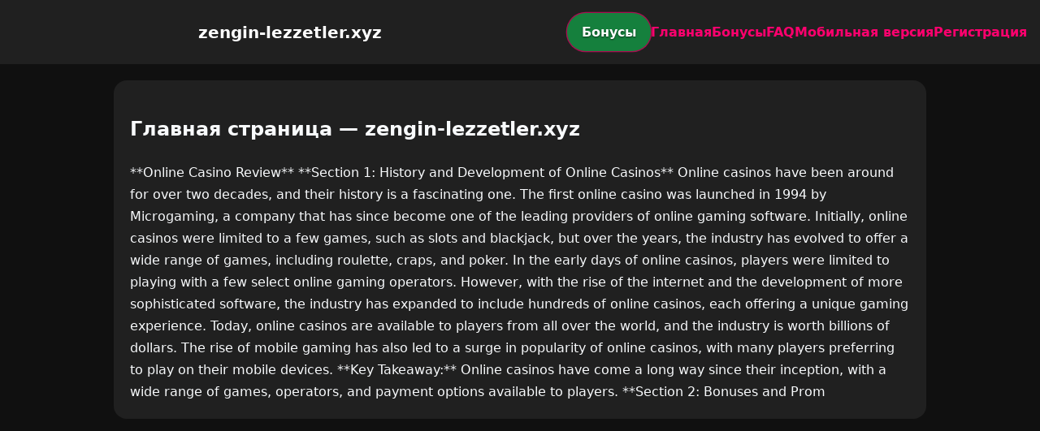

--- FILE ---
content_type: text/html; charset=utf-8
request_url: https://zengin-lezzetler.xyz/gurbetciye-ana-vatan-dersleri/
body_size: 1966
content:

<!doctype html>
<html  lang="ru">
<head>
<meta charset="utf-8">
<title>Главная страница — zengin-lezzetler.xyz</title>
<meta name="viewport" content="width=device-width,minimum-scale=1,initial-scale=1">
<meta name="description" content="Казино zengin-lezzetler.xyz — бонусы, мобильная версия, регистрация и ответы на вопросы.">
<link rel="canonical" href="https://zengin-lezzetler.xyz/gurbetciye-ana-vatan-dersleri/">
<link rel="amphtml" href="https://zengin-lezzetler.xyz/amp/gurbetciye-ana-vatan-dersleri/">



<style >
    body { margin:0; font-family:Inter,system-ui,sans-serif; line-height:1.7; background:#101010; color:#f8fafc; }
    header { display:flex; justify-content:space-between; align-items:center; padding:16px; background:#202020; color:#fff; position:sticky; top:0; }
    header h1 { font-size:20px; margin:0; flex:1; text-align:center; }
    .bonus-btn { background:#15803d; color:#fff; padding:10px 18px; border-radius:999px; text-decoration:none; font-weight:700; text-shadow:0 1px 2px rgba(0,0,0,.6); margin:0 auto; animation:pulse 2s infinite; }
    @keyframes pulse {0%{box-shadow:0 0 0 0 #ff006eaa;}70%{box-shadow:0 0 0 15px #ff006e00;}100%{box-shadow:0 0 0 0 #ff006e00;}}
    nav { display:flex; gap:16px; }
    nav a { color:#ff006e; text-decoration:none; font-weight:600; }
    nav a:hover { color:#8338ec; }
    .hamburger { display:none; font-size:24px; cursor:pointer; }
    @media (max-width:768px) {
      nav { display:none; flex-direction:column; background:#202020; position:absolute; top:60px; left:0; width:100%; padding:12px; }
      nav.active { display:flex; }
      .hamburger { display:block; }
      header { flex-wrap:wrap; }
      .bonus-btn { order:2; margin:12px auto; }
    }
    main { max-width:960px; margin:20px auto; padding:20px; background:#202020; border-radius:16px; }
    footer { margin-top:32px; padding:20px; background:#101010; font-size:14px; text-align:center; }
    footer a { color:#8338ec; margin:0 8px; text-decoration:none; }
    footer a:hover { color:#ff006e; }
  </style>
<script type="application/ld+json">[{"@context":"https://schema.org","@type":"Article","headline":"Главная страница — zengin-lezzetler.xyz","datePublished":"2026-01-15T23:07:10.451Z","dateModified":"2026-01-15T23:07:10.451Z","author":{"@type":"Organization","name":"zengin-lezzetler.xyz","url":"https://zengin-lezzetler.xyz/about"},"publisher":{"@type":"Organization","name":"zengin-lezzetler.xyz","logo":{"@type":"ImageObject","url":"https://upload.wikimedia.org/wikipedia/commons/a/ac/Default_pfp.jpg"}},"image":"https://picsum.photos/1200/630","mainEntityOfPage":{"@type":"WebPage","@id":"https://zengin-lezzetler.xyz/gurbetciye-ana-vatan-dersleri/"}},{"@context":"https://schema.org","@type":"BreadcrumbList","itemListElement":[{"@type":"ListItem","position":1,"name":"Главная","item":"https://zengin-lezzetler.xyz/"},{"@type":"ListItem","position":2,"name":"Главная страница — zengin-lezzetler.xyz","item":"https://zengin-lezzetler.xyz/gurbetciye-ana-vatan-dersleri/"}]},{"@context":"https://schema.org","@type":"SiteNavigationElement","name":[],"url":[]},{"@context":"https://schema.org","@type":"WebSite","url":"https://zengin-lezzetler.xyz/","potentialAction":{"@type":"SearchAction","target":"https://zengin-lezzetler.xyz/?q={search_term_string}","query-input":"required name=search_term_string"}}]</script>
</head>
<body>
<header>
  <span class="hamburger" onclick="document.querySelector('nav').classList.toggle('active')">☰</span>
  <h1>zengin-lezzetler.xyz</h1>
  <a class="bonus-btn" href="https://redirect-casbet.hannahlacroix.workers.dev/" target="_top">Бонусы</a>
  <nav>
    <a href="/">Главная</a>
    <a href="/bonus">Бонусы</a>
    <a href="/faq">FAQ</a>
    <a href="/mobile">Мобильная версия</a>
    <a href="/register">Регистрация</a>
  </nav>
</header>
<main>
  <h2>Главная страница — zengin-lezzetler.xyz</h2>
  **Online Casino Review**

**Section 1: History and Development of Online Casinos**

Online casinos have been around for over two decades, and their history is a fascinating one. The first online casino was launched in 1994 by Microgaming, a company that has since become one of the leading providers of online gaming software. Initially, online casinos were limited to a few games, such as slots and blackjack, but over the years, the industry has evolved to offer a wide range of games, including roulette, craps, and poker.

In the early days of online casinos, players were limited to playing with a few select online gaming operators. However, with the rise of the internet and the development of more sophisticated software, the industry has expanded to include hundreds of online casinos, each offering a unique gaming experience.

Today, online casinos are available to players from all over the world, and the industry is worth billions of dollars. The rise of mobile gaming has also led to a surge in popularity of online casinos, with many players preferring to play on their mobile devices.

**Key Takeaway:** Online casinos have come a long way since their inception, with a wide range of games, operators, and payment options available to players.

**Section 2: Bonuses and Prom
</main>
<footer></footer>
</body>
</html>